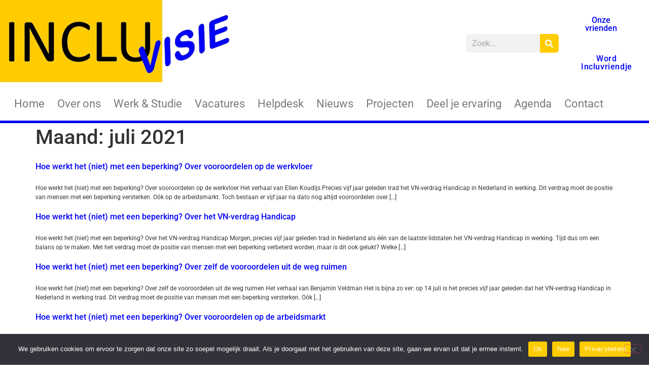

--- FILE ---
content_type: text/html; charset=UTF-8
request_url: https://www.incluvisie.nl/2021/07/
body_size: 11754
content:
<!doctype html>
<html lang="nl-NL">
<head>
	<meta charset="UTF-8">
	<meta name="viewport" content="width=device-width, initial-scale=1">
	<link rel="profile" href="https://gmpg.org/xfn/11">
	<title>juli 2021 &#8211; Incluvisie</title>
<meta name='robots' content='max-image-preview:large' />
	<style>img:is([sizes="auto" i], [sizes^="auto," i]) { contain-intrinsic-size: 3000px 1500px }</style>
	<link rel='dns-prefetch' href='//www.googletagmanager.com' />
<link rel="alternate" type="application/rss+xml" title="Incluvisie &raquo; feed" href="https://www.incluvisie.nl/feed/" />
<link rel="alternate" type="application/rss+xml" title="Incluvisie &raquo; reacties feed" href="https://www.incluvisie.nl/comments/feed/" />
<script>
window._wpemojiSettings = {"baseUrl":"https:\/\/s.w.org\/images\/core\/emoji\/16.0.1\/72x72\/","ext":".png","svgUrl":"https:\/\/s.w.org\/images\/core\/emoji\/16.0.1\/svg\/","svgExt":".svg","source":{"concatemoji":"https:\/\/www.incluvisie.nl\/wp-includes\/js\/wp-emoji-release.min.js?ver=6.8.3"}};
/*! This file is auto-generated */
!function(s,n){var o,i,e;function c(e){try{var t={supportTests:e,timestamp:(new Date).valueOf()};sessionStorage.setItem(o,JSON.stringify(t))}catch(e){}}function p(e,t,n){e.clearRect(0,0,e.canvas.width,e.canvas.height),e.fillText(t,0,0);var t=new Uint32Array(e.getImageData(0,0,e.canvas.width,e.canvas.height).data),a=(e.clearRect(0,0,e.canvas.width,e.canvas.height),e.fillText(n,0,0),new Uint32Array(e.getImageData(0,0,e.canvas.width,e.canvas.height).data));return t.every(function(e,t){return e===a[t]})}function u(e,t){e.clearRect(0,0,e.canvas.width,e.canvas.height),e.fillText(t,0,0);for(var n=e.getImageData(16,16,1,1),a=0;a<n.data.length;a++)if(0!==n.data[a])return!1;return!0}function f(e,t,n,a){switch(t){case"flag":return n(e,"\ud83c\udff3\ufe0f\u200d\u26a7\ufe0f","\ud83c\udff3\ufe0f\u200b\u26a7\ufe0f")?!1:!n(e,"\ud83c\udde8\ud83c\uddf6","\ud83c\udde8\u200b\ud83c\uddf6")&&!n(e,"\ud83c\udff4\udb40\udc67\udb40\udc62\udb40\udc65\udb40\udc6e\udb40\udc67\udb40\udc7f","\ud83c\udff4\u200b\udb40\udc67\u200b\udb40\udc62\u200b\udb40\udc65\u200b\udb40\udc6e\u200b\udb40\udc67\u200b\udb40\udc7f");case"emoji":return!a(e,"\ud83e\udedf")}return!1}function g(e,t,n,a){var r="undefined"!=typeof WorkerGlobalScope&&self instanceof WorkerGlobalScope?new OffscreenCanvas(300,150):s.createElement("canvas"),o=r.getContext("2d",{willReadFrequently:!0}),i=(o.textBaseline="top",o.font="600 32px Arial",{});return e.forEach(function(e){i[e]=t(o,e,n,a)}),i}function t(e){var t=s.createElement("script");t.src=e,t.defer=!0,s.head.appendChild(t)}"undefined"!=typeof Promise&&(o="wpEmojiSettingsSupports",i=["flag","emoji"],n.supports={everything:!0,everythingExceptFlag:!0},e=new Promise(function(e){s.addEventListener("DOMContentLoaded",e,{once:!0})}),new Promise(function(t){var n=function(){try{var e=JSON.parse(sessionStorage.getItem(o));if("object"==typeof e&&"number"==typeof e.timestamp&&(new Date).valueOf()<e.timestamp+604800&&"object"==typeof e.supportTests)return e.supportTests}catch(e){}return null}();if(!n){if("undefined"!=typeof Worker&&"undefined"!=typeof OffscreenCanvas&&"undefined"!=typeof URL&&URL.createObjectURL&&"undefined"!=typeof Blob)try{var e="postMessage("+g.toString()+"("+[JSON.stringify(i),f.toString(),p.toString(),u.toString()].join(",")+"));",a=new Blob([e],{type:"text/javascript"}),r=new Worker(URL.createObjectURL(a),{name:"wpTestEmojiSupports"});return void(r.onmessage=function(e){c(n=e.data),r.terminate(),t(n)})}catch(e){}c(n=g(i,f,p,u))}t(n)}).then(function(e){for(var t in e)n.supports[t]=e[t],n.supports.everything=n.supports.everything&&n.supports[t],"flag"!==t&&(n.supports.everythingExceptFlag=n.supports.everythingExceptFlag&&n.supports[t]);n.supports.everythingExceptFlag=n.supports.everythingExceptFlag&&!n.supports.flag,n.DOMReady=!1,n.readyCallback=function(){n.DOMReady=!0}}).then(function(){return e}).then(function(){var e;n.supports.everything||(n.readyCallback(),(e=n.source||{}).concatemoji?t(e.concatemoji):e.wpemoji&&e.twemoji&&(t(e.twemoji),t(e.wpemoji)))}))}((window,document),window._wpemojiSettings);
</script>
<style id='wp-emoji-styles-inline-css'>

	img.wp-smiley, img.emoji {
		display: inline !important;
		border: none !important;
		box-shadow: none !important;
		height: 1em !important;
		width: 1em !important;
		margin: 0 0.07em !important;
		vertical-align: -0.1em !important;
		background: none !important;
		padding: 0 !important;
	}
</style>
<link rel='stylesheet' id='cookie-notice-front-css' href='https://www.incluvisie.nl/wp-content/plugins/cookie-notice/css/front.min.css?ver=2.5.10' media='all' />
<link rel='stylesheet' id='hello-elementor-css' href='https://www.incluvisie.nl/wp-content/themes/hello-elementor/assets/css/reset.css?ver=3.4.4' media='all' />
<link rel='stylesheet' id='hello-elementor-theme-style-css' href='https://www.incluvisie.nl/wp-content/themes/hello-elementor/assets/css/theme.css?ver=3.4.4' media='all' />
<link rel='stylesheet' id='hello-elementor-header-footer-css' href='https://www.incluvisie.nl/wp-content/themes/hello-elementor/assets/css/header-footer.css?ver=3.4.4' media='all' />
<link rel='stylesheet' id='elementor-frontend-css' href='https://www.incluvisie.nl/wp-content/plugins/elementor/assets/css/frontend.min.css?ver=3.33.2' media='all' />
<link rel='stylesheet' id='elementor-post-3006-css' href='https://www.incluvisie.nl/wp-content/uploads/elementor/css/post-3006.css?ver=1764632167' media='all' />
<link rel='stylesheet' id='widget-image-css' href='https://www.incluvisie.nl/wp-content/plugins/elementor/assets/css/widget-image.min.css?ver=3.33.2' media='all' />
<link rel='stylesheet' id='widget-search-form-css' href='https://www.incluvisie.nl/wp-content/plugins/elementor-pro/assets/css/widget-search-form.min.css?ver=3.33.1' media='all' />
<link rel='stylesheet' id='widget-nav-menu-css' href='https://www.incluvisie.nl/wp-content/plugins/elementor-pro/assets/css/widget-nav-menu.min.css?ver=3.33.1' media='all' />
<link rel='stylesheet' id='e-sticky-css' href='https://www.incluvisie.nl/wp-content/plugins/elementor-pro/assets/css/modules/sticky.min.css?ver=3.33.1' media='all' />
<link rel='stylesheet' id='widget-social-icons-css' href='https://www.incluvisie.nl/wp-content/plugins/elementor/assets/css/widget-social-icons.min.css?ver=3.33.2' media='all' />
<link rel='stylesheet' id='e-apple-webkit-css' href='https://www.incluvisie.nl/wp-content/plugins/elementor/assets/css/conditionals/apple-webkit.min.css?ver=3.33.2' media='all' />
<link rel='stylesheet' id='elementor-post-2741-css' href='https://www.incluvisie.nl/wp-content/uploads/elementor/css/post-2741.css?ver=1764632167' media='all' />
<link rel='stylesheet' id='elementor-post-2875-css' href='https://www.incluvisie.nl/wp-content/uploads/elementor/css/post-2875.css?ver=1764632167' media='all' />
<link rel='stylesheet' id='tablepress-default-css' href='https://www.incluvisie.nl/wp-content/plugins/tablepress/css/build/default.css?ver=3.2.5' media='all' />
<link rel='stylesheet' id='elementor-gf-local-roboto-css' href='//www.incluvisie.nl/wp-content/uploads/omgf/elementor-gf-local-roboto/elementor-gf-local-roboto.css?ver=1648716900' media='all' />
<link rel='stylesheet' id='elementor-gf-local-robotoslab-css' href='//www.incluvisie.nl/wp-content/uploads/omgf/elementor-gf-local-robotoslab/elementor-gf-local-robotoslab.css?ver=1648716900' media='all' />
<link rel='stylesheet' id='elementor-gf-local-montserrat-css' href='//www.incluvisie.nl/wp-content/uploads/omgf/elementor-gf-local-montserrat/elementor-gf-local-montserrat.css?ver=1648716900' media='all' />
<script id="jquery-core-js-extra">
var SDT_DATA = {"ajaxurl":"https:\/\/www.incluvisie.nl\/wp-admin\/admin-ajax.php","siteUrl":"https:\/\/www.incluvisie.nl\/","pluginsUrl":"https:\/\/www.incluvisie.nl\/wp-content\/plugins","isAdmin":""};
</script>
<script src="https://www.incluvisie.nl/wp-includes/js/jquery/jquery.min.js?ver=3.7.1" id="jquery-core-js"></script>
<script src="https://www.incluvisie.nl/wp-includes/js/jquery/jquery-migrate.min.js?ver=3.4.1" id="jquery-migrate-js"></script>
<script id="cookie-notice-front-js-before">
var cnArgs = {"ajaxUrl":"https:\/\/www.incluvisie.nl\/wp-admin\/admin-ajax.php","nonce":"7688576923","hideEffect":"fade","position":"bottom","onScroll":false,"onScrollOffset":100,"onClick":false,"cookieName":"cookie_notice_accepted","cookieTime":15811200,"cookieTimeRejected":15811200,"globalCookie":false,"redirection":false,"cache":false,"revokeCookies":false,"revokeCookiesOpt":"automatic"};
</script>
<script src="https://www.incluvisie.nl/wp-content/plugins/cookie-notice/js/front.min.js?ver=2.5.10" id="cookie-notice-front-js"></script>

<!-- Google tag (gtag.js) snippet toegevoegd door Site Kit -->
<!-- Google Analytics snippet toegevoegd door Site Kit -->
<script src="https://www.googletagmanager.com/gtag/js?id=GT-MKRVQV2" id="google_gtagjs-js" async></script>
<script id="google_gtagjs-js-after">
window.dataLayer = window.dataLayer || [];function gtag(){dataLayer.push(arguments);}
gtag("set","linker",{"domains":["www.incluvisie.nl"]});
gtag("js", new Date());
gtag("set", "developer_id.dZTNiMT", true);
gtag("config", "GT-MKRVQV2");
</script>
<link rel="https://api.w.org/" href="https://www.incluvisie.nl/wp-json/" /><link rel="EditURI" type="application/rsd+xml" title="RSD" href="https://www.incluvisie.nl/xmlrpc.php?rsd" />
<meta name="generator" content="WordPress 6.8.3" />
<meta name="generator" content="Site Kit by Google 1.167.0" /><meta name="generator" content="Elementor 3.33.2; features: e_font_icon_svg, additional_custom_breakpoints; settings: css_print_method-external, google_font-enabled, font_display-auto">
			<style>
				.e-con.e-parent:nth-of-type(n+4):not(.e-lazyloaded):not(.e-no-lazyload),
				.e-con.e-parent:nth-of-type(n+4):not(.e-lazyloaded):not(.e-no-lazyload) * {
					background-image: none !important;
				}
				@media screen and (max-height: 1024px) {
					.e-con.e-parent:nth-of-type(n+3):not(.e-lazyloaded):not(.e-no-lazyload),
					.e-con.e-parent:nth-of-type(n+3):not(.e-lazyloaded):not(.e-no-lazyload) * {
						background-image: none !important;
					}
				}
				@media screen and (max-height: 640px) {
					.e-con.e-parent:nth-of-type(n+2):not(.e-lazyloaded):not(.e-no-lazyload),
					.e-con.e-parent:nth-of-type(n+2):not(.e-lazyloaded):not(.e-no-lazyload) * {
						background-image: none !important;
					}
				}
			</style>
			
<!-- Google Tag Manager snippet toegevoegd door Site Kit -->
<script>
			( function( w, d, s, l, i ) {
				w[l] = w[l] || [];
				w[l].push( {'gtm.start': new Date().getTime(), event: 'gtm.js'} );
				var f = d.getElementsByTagName( s )[0],
					j = d.createElement( s ), dl = l != 'dataLayer' ? '&l=' + l : '';
				j.async = true;
				j.src = 'https://www.googletagmanager.com/gtm.js?id=' + i + dl;
				f.parentNode.insertBefore( j, f );
			} )( window, document, 'script', 'dataLayer', 'GTM-WRSWGFBB' );
			
</script>

<!-- Einde Google Tag Manager snippet toegevoegd door Site Kit -->
<link rel="icon" href="https://www.incluvisie.nl/wp-content/uploads/2019/10/cropped-favicon-150x150.png" sizes="32x32" />
<link rel="icon" href="https://www.incluvisie.nl/wp-content/uploads/2019/10/cropped-favicon-300x300.png" sizes="192x192" />
<link rel="apple-touch-icon" href="https://www.incluvisie.nl/wp-content/uploads/2019/10/cropped-favicon-300x300.png" />
<meta name="msapplication-TileImage" content="https://www.incluvisie.nl/wp-content/uploads/2019/10/cropped-favicon-300x300.png" />
</head>
<body class="archive date wp-embed-responsive wp-theme-hello-elementor cookies-not-set hello-elementor-default elementor-default elementor-kit-3006">

		<!-- Google Tag Manager (noscript) snippet toegevoegd door Site Kit -->
		<noscript>
			<iframe src="https://www.googletagmanager.com/ns.html?id=GTM-WRSWGFBB" height="0" width="0" style="display:none;visibility:hidden"></iframe>
		</noscript>
		<!-- Einde Google Tag Manager (noscript) snippet toegevoegd door Site Kit -->
		
<a class="skip-link screen-reader-text" href="#content">Ga naar de inhoud</a>

		<header data-elementor-type="header" data-elementor-id="2741" class="elementor elementor-2741 elementor-location-header" data-elementor-post-type="elementor_library">
			<header class="elementor-element elementor-element-aab12b3 e-con-full e-flex e-con e-parent" data-id="aab12b3" data-element_type="container" data-settings="{&quot;background_background&quot;:&quot;classic&quot;}">
		<div class="elementor-element elementor-element-eed71c6 e-con-full e-flex e-con e-parent" data-id="eed71c6" data-element_type="container">
				<div class="elementor-element elementor-element-ce1db31 elementor-widget elementor-widget-image" data-id="ce1db31" data-element_type="widget" data-widget_type="image.default">
				<div class="elementor-widget-container">
															<img fetchpriority="high" width="463" height="166" src="https://www.incluvisie.nl/wp-content/uploads/2020/11/logo463.png" class="attachment-full size-full wp-image-3233" alt="logo incluvisie" srcset="https://www.incluvisie.nl/wp-content/uploads/2020/11/logo463.png 463w, https://www.incluvisie.nl/wp-content/uploads/2020/11/logo463-300x108.png 300w" sizes="(max-width: 463px) 100vw, 463px" />															</div>
				</div>
				</div>
				<div class="elementor-element elementor-element-8844fe3 elementor-widget__width-initial elementor-widget-mobile__width-initial elementor-search-form--skin-classic elementor-search-form--button-type-icon elementor-search-form--icon-search elementor-widget elementor-widget-search-form" data-id="8844fe3" data-element_type="widget" data-settings="{&quot;skin&quot;:&quot;classic&quot;}" data-widget_type="search-form.default">
				<div class="elementor-widget-container">
							<search role="search">
			<form class="elementor-search-form" action="https://www.incluvisie.nl" method="get">
												<div class="elementor-search-form__container">
					<label class="elementor-screen-only" for="elementor-search-form-8844fe3">Zoeken</label>

					
					<input id="elementor-search-form-8844fe3" placeholder="Zoek..." class="elementor-search-form__input" type="search" name="s" value="">
					
											<button class="elementor-search-form__submit" type="submit" aria-label="Zoeken">
															<div class="e-font-icon-svg-container"><svg class="fa fa-search e-font-icon-svg e-fas-search" viewBox="0 0 512 512" xmlns="http://www.w3.org/2000/svg"><path d="M505 442.7L405.3 343c-4.5-4.5-10.6-7-17-7H372c27.6-35.3 44-79.7 44-128C416 93.1 322.9 0 208 0S0 93.1 0 208s93.1 208 208 208c48.3 0 92.7-16.4 128-44v16.3c0 6.4 2.5 12.5 7 17l99.7 99.7c9.4 9.4 24.6 9.4 33.9 0l28.3-28.3c9.4-9.4 9.4-24.6.1-34zM208 336c-70.7 0-128-57.2-128-128 0-70.7 57.2-128 128-128 70.7 0 128 57.2 128 128 0 70.7-57.2 128-128 128z"></path></svg></div>													</button>
					
									</div>
			</form>
		</search>
						</div>
				</div>
		<div class="elementor-element elementor-element-e5f09a6 e-con-full elementor-hidden-mobile e-flex e-con e-parent" data-id="e5f09a6" data-element_type="container">
		<div class="elementor-element elementor-element-372de6b e-con-full e-flex e-con e-parent" data-id="372de6b" data-element_type="container">
				<div class="elementor-element elementor-element-501efe2 elementor-align-center elementor-widget__width-initial elementor-widget elementor-widget-button" data-id="501efe2" data-element_type="widget" data-widget_type="button.default">
				<div class="elementor-widget-container">
									<div class="elementor-button-wrapper">
					<a class="elementor-button elementor-button-link elementor-size-sm" href="https://www.incluvisie.nl/onze-vrienden">
						<span class="elementor-button-content-wrapper">
									<span class="elementor-button-text">Onze vrienden</span>
					</span>
					</a>
				</div>
								</div>
				</div>
				</div>
		<div class="elementor-element elementor-element-8a6eac0 e-con-full e-flex e-con e-parent" data-id="8a6eac0" data-element_type="container">
				<div class="elementor-element elementor-element-4c51764 elementor-align-center elementor-widget__width-initial elementor-widget elementor-widget-button" data-id="4c51764" data-element_type="widget" data-widget_type="button.default">
				<div class="elementor-widget-container">
									<div class="elementor-button-wrapper">
					<a class="elementor-button elementor-button-link elementor-size-sm" href="https://www.incluvisie.nl/incluvriendje/">
						<span class="elementor-button-content-wrapper">
									<span class="elementor-button-text">Word Incluvriendje</span>
					</span>
					</a>
				</div>
								</div>
				</div>
				</div>
				</div>
				</header>
		<header class="elementor-element elementor-element-e5a5bd3 e-con-full e-flex e-con e-parent" data-id="e5a5bd3" data-element_type="container" data-settings="{&quot;background_background&quot;:&quot;classic&quot;,&quot;sticky&quot;:&quot;top&quot;,&quot;sticky_on&quot;:[&quot;desktop&quot;,&quot;tablet&quot;,&quot;mobile&quot;],&quot;sticky_offset&quot;:0,&quot;sticky_effects_offset&quot;:0,&quot;sticky_anchor_link_offset&quot;:0}">
		<div class="elementor-element elementor-element-d812b29 e-con-full e-flex e-con e-parent" data-id="d812b29" data-element_type="container">
				<div class="elementor-element elementor-element-b241811 elementor-nav-menu--stretch elementor-nav-menu--dropdown-mobile elementor-nav-menu__text-align-aside elementor-nav-menu--toggle elementor-nav-menu--burger elementor-widget elementor-widget-nav-menu" data-id="b241811" data-element_type="widget" data-settings="{&quot;full_width&quot;:&quot;stretch&quot;,&quot;submenu_icon&quot;:{&quot;value&quot;:&quot;&lt;i aria-hidden=\&quot;true\&quot; class=\&quot;\&quot;&gt;&lt;\/i&gt;&quot;,&quot;library&quot;:&quot;&quot;},&quot;layout&quot;:&quot;horizontal&quot;,&quot;toggle&quot;:&quot;burger&quot;}" data-widget_type="nav-menu.default">
				<div class="elementor-widget-container">
								<nav aria-label="Menu" class="elementor-nav-menu--main elementor-nav-menu__container elementor-nav-menu--layout-horizontal e--pointer-none">
				<ul id="menu-1-b241811" class="elementor-nav-menu"><li class="menu-item menu-item-type-post_type menu-item-object-page menu-item-home menu-item-2939"><a href="https://www.incluvisie.nl/" class="elementor-item">Home</a></li>
<li class="menu-item menu-item-type-post_type menu-item-object-page menu-item-1735"><a href="https://www.incluvisie.nl/wie-zijn-wij/" class="elementor-item">Over ons</a></li>
<li class="menu-item menu-item-type-post_type menu-item-object-page menu-item-3240"><a href="https://www.incluvisie.nl/werk-studie/" class="elementor-item">Werk &#038; Studie</a></li>
<li class="menu-item menu-item-type-post_type menu-item-object-page menu-item-1738"><a href="https://www.incluvisie.nl/vacatures/" class="elementor-item">Vacatures</a></li>
<li class="menu-item menu-item-type-post_type menu-item-object-page menu-item-5269"><a href="https://www.incluvisie.nl/helpdesk/" class="elementor-item">Helpdesk</a></li>
<li class="menu-item menu-item-type-post_type menu-item-object-page menu-item-1744"><a href="https://www.incluvisie.nl/nieuws/" class="elementor-item">Nieuws</a></li>
<li class="menu-item menu-item-type-post_type menu-item-object-page menu-item-1747"><a href="https://www.incluvisie.nl/projecten/" class="elementor-item">Projecten</a></li>
<li class="menu-item menu-item-type-post_type menu-item-object-page menu-item-1923"><a href="https://www.incluvisie.nl/deel-je-verhaal/" class="elementor-item">Deel je ervaring</a></li>
<li class="menu-item menu-item-type-post_type menu-item-object-page menu-item-2054"><a href="https://www.incluvisie.nl/agenda/" class="elementor-item">Agenda</a></li>
<li class="menu-item menu-item-type-post_type menu-item-object-page menu-item-3133"><a href="https://www.incluvisie.nl/contact/" class="elementor-item">Contact</a></li>
</ul>			</nav>
					<div class="elementor-menu-toggle" role="button" tabindex="0" aria-label="Menu toggle" aria-expanded="false">
			<svg aria-hidden="true" role="presentation" class="elementor-menu-toggle__icon--open e-font-icon-svg e-eicon-menu-bar" viewBox="0 0 1000 1000" xmlns="http://www.w3.org/2000/svg"><path d="M104 333H896C929 333 958 304 958 271S929 208 896 208H104C71 208 42 237 42 271S71 333 104 333ZM104 583H896C929 583 958 554 958 521S929 458 896 458H104C71 458 42 487 42 521S71 583 104 583ZM104 833H896C929 833 958 804 958 771S929 708 896 708H104C71 708 42 737 42 771S71 833 104 833Z"></path></svg><svg aria-hidden="true" role="presentation" class="elementor-menu-toggle__icon--close e-font-icon-svg e-eicon-close" viewBox="0 0 1000 1000" xmlns="http://www.w3.org/2000/svg"><path d="M742 167L500 408 258 167C246 154 233 150 217 150 196 150 179 158 167 167 154 179 150 196 150 212 150 229 154 242 171 254L408 500 167 742C138 771 138 800 167 829 196 858 225 858 254 829L496 587 738 829C750 842 767 846 783 846 800 846 817 842 829 829 842 817 846 804 846 783 846 767 842 750 829 737L588 500 833 258C863 229 863 200 833 171 804 137 775 137 742 167Z"></path></svg>		</div>
					<nav class="elementor-nav-menu--dropdown elementor-nav-menu__container" aria-hidden="true">
				<ul id="menu-2-b241811" class="elementor-nav-menu"><li class="menu-item menu-item-type-post_type menu-item-object-page menu-item-home menu-item-2939"><a href="https://www.incluvisie.nl/" class="elementor-item" tabindex="-1">Home</a></li>
<li class="menu-item menu-item-type-post_type menu-item-object-page menu-item-1735"><a href="https://www.incluvisie.nl/wie-zijn-wij/" class="elementor-item" tabindex="-1">Over ons</a></li>
<li class="menu-item menu-item-type-post_type menu-item-object-page menu-item-3240"><a href="https://www.incluvisie.nl/werk-studie/" class="elementor-item" tabindex="-1">Werk &#038; Studie</a></li>
<li class="menu-item menu-item-type-post_type menu-item-object-page menu-item-1738"><a href="https://www.incluvisie.nl/vacatures/" class="elementor-item" tabindex="-1">Vacatures</a></li>
<li class="menu-item menu-item-type-post_type menu-item-object-page menu-item-5269"><a href="https://www.incluvisie.nl/helpdesk/" class="elementor-item" tabindex="-1">Helpdesk</a></li>
<li class="menu-item menu-item-type-post_type menu-item-object-page menu-item-1744"><a href="https://www.incluvisie.nl/nieuws/" class="elementor-item" tabindex="-1">Nieuws</a></li>
<li class="menu-item menu-item-type-post_type menu-item-object-page menu-item-1747"><a href="https://www.incluvisie.nl/projecten/" class="elementor-item" tabindex="-1">Projecten</a></li>
<li class="menu-item menu-item-type-post_type menu-item-object-page menu-item-1923"><a href="https://www.incluvisie.nl/deel-je-verhaal/" class="elementor-item" tabindex="-1">Deel je ervaring</a></li>
<li class="menu-item menu-item-type-post_type menu-item-object-page menu-item-2054"><a href="https://www.incluvisie.nl/agenda/" class="elementor-item" tabindex="-1">Agenda</a></li>
<li class="menu-item menu-item-type-post_type menu-item-object-page menu-item-3133"><a href="https://www.incluvisie.nl/contact/" class="elementor-item" tabindex="-1">Contact</a></li>
</ul>			</nav>
						</div>
				</div>
				</div>
				</header>
				</header>
		<main id="content" class="site-main">

			<div class="page-header">
			<h1 class="entry-title">Maand: <span>juli 2021</span></h1>		</div>
	
	<div class="page-content">
					<article class="post">
				<h2 class="entry-title"><a href="https://www.incluvisie.nl/uncategorized/hoe-werkt-het-niet-met-een-beperking-over-vooroordelen-op-de-werkvloer/">Hoe werkt het (niet) met een beperking? Over vooroordelen op de werkvloer</a></h2><p>Hoe werkt het (niet) met een beperking? Over vooroordelen op de werkvloer Het verhaal van Ellen Koudijs Precies vijf jaar geleden trad het VN-verdrag Handicap in Nederland in werking. Dit verdrag moet de positie van mensen met een beperking versterken. Oók op de arbeidsmarkt. Toch bestaan er vijf jaar na dato nog altijd vooroordelen over [&hellip;]</p>
			</article>
					<article class="post">
				<h2 class="entry-title"><a href="https://www.incluvisie.nl/uncategorized/hoe-werkt-het-niet-met-een-beperking-over-het-vn-verdrag-handicap/">Hoe werkt het (niet) met een beperking? Over het VN-verdrag Handicap</a></h2><p>Hoe werkt het (niet) met een beperking? Over het VN-verdrag Handicap Morgen, precies vijf jaar geleden trad in Nederland als één van de laatste lidstaten het VN-verdrag Handicap in werking. Tijd dus om een balans op te maken. Met het verdrag moet de positie van mensen met een beperking verbeterd worden, maar is dit ook gelukt? Welke [&hellip;]</p>
			</article>
					<article class="post">
				<h2 class="entry-title"><a href="https://www.incluvisie.nl/uncategorized/hoe-werkt-het-niet-met-een-beperking-over-zelf-de-vooroordelen-uit-de-weg-ruimen/">Hoe werkt het (niet) met een beperking? Over zelf de vooroordelen uit de weg ruimen</a></h2><p>Hoe werkt het (niet) met een beperking? Over zelf de vooroordelen uit de weg ruimen Het verhaal van Benjamin Veldman Het is bijna zo ver: op 14 juli is het precies vijf jaar geleden dat het VN-verdrag Handicap in Nederland in werking trad. Dit verdrag moet de positie van mensen met een beperking versterken. Oók [&hellip;]</p>
			</article>
					<article class="post">
				<h2 class="entry-title"><a href="https://www.incluvisie.nl/uncategorized/hoe-werkt-het-niet-met-een-beperking-over-vooroordelen-op-de-arbeidsmarkt/">Hoe werkt het (niet) met een beperking? Over vooroordelen op de arbeidsmarkt</a></h2><p>Hoe werkt het (niet) met een beperking? Over vooroordelen op de arbeidsmarkt Het verhaal van Anke Smits Het is bijna zo ver: op 14 juli is het precies vijf jaar geleden dat het VN-verdrag Handicap in Nederland in werking trad. Dit verdrag moet de positie van mensen met een beperking versterken. Oók op de arbeidsmarkt. [&hellip;]</p>
			</article>
					<article class="post">
				<h2 class="entry-title"><a href="https://www.incluvisie.nl/uncategorized/verslag-17-juni-2021-een-beperking-op-zoek-naar-werk-maar-niet-in-het-doelgroep-register/">Verslag 17 Juni 2021: Een beperking, op zoek naar werk, maar Niet in het doelgroep register</a></h2><p>Verslag 17 Juni 2021: Een beperking, op zoek naar werk, maar Niet! in het doelgroep register &nbsp; Nederland telt 900.000 mensen met een arbeidshandicap die niet in het doelgroep register staan Op 17 juni 2021 organiseerden Incluvisie, Support Stotteren, Samen bouwen aan Participatie en IederIn een bijeenkomst met professionals en werkzoekenden die uit ervaring weten wat [&hellip;]</p>
			</article>
					<article class="post">
				<h2 class="entry-title"><a href="https://www.incluvisie.nl/uncategorized/mijn-weg-naar-werk-11-gepasseerd-station/">Mijn weg naar werk #11 – gepasseerd station</a></h2><p>Morena Blogt 2- wekelijks over haar zoektocht naar werk. Mijn weg naar werk #11 – gepasseerd station Teleurstellingen horen bij het leven van een werkzoekende. Ik wist dat een betaalde baan vinden geen gemakkelijke opgave zou worden, maar toch baal ik een beetje dat het zo lang duurt. Het is niet zo dat ik niet [&hellip;]</p>
			</article>
			</div>

	
</main>
		<footer data-elementor-type="footer" data-elementor-id="2875" class="elementor elementor-2875 elementor-location-footer" data-elementor-post-type="elementor_library">
					<footer class="elementor-section elementor-top-section elementor-element elementor-element-792fd3f6 elementor-section-boxed elementor-section-height-default elementor-section-height-default" data-id="792fd3f6" data-element_type="section">
						<div class="elementor-container elementor-column-gap-default">
					<div class="elementor-column elementor-col-33 elementor-top-column elementor-element elementor-element-5f3d0cbf" data-id="5f3d0cbf" data-element_type="column">
			<div class="elementor-widget-wrap elementor-element-populated">
						<div class="elementor-element elementor-element-39dc1950 elementor-shape-square elementor-grid-5 e-grid-align-center elementor-widget elementor-widget-social-icons" data-id="39dc1950" data-element_type="widget" data-widget_type="social-icons.default">
				<div class="elementor-widget-container">
							<div class="elementor-social-icons-wrapper elementor-grid" role="list">
							<span class="elementor-grid-item" role="listitem">
					<a class="elementor-icon elementor-social-icon elementor-social-icon-facebook-f elementor-repeater-item-3d4d16f" href="http://www.facebook.com/incluvisie" target="_blank">
						<span class="elementor-screen-only">Facebook-f</span>
						<svg aria-hidden="true" class="e-font-icon-svg e-fab-facebook-f" viewBox="0 0 320 512" xmlns="http://www.w3.org/2000/svg"><path d="M279.14 288l14.22-92.66h-88.91v-60.13c0-25.35 12.42-50.06 52.24-50.06h40.42V6.26S260.43 0 225.36 0c-73.22 0-121.08 44.38-121.08 124.72v70.62H22.89V288h81.39v224h100.17V288z"></path></svg>					</a>
				</span>
							<span class="elementor-grid-item" role="listitem">
					<a class="elementor-icon elementor-social-icon elementor-social-icon-twitter elementor-repeater-item-12db40b" href="https://twitter.com/incluvisie" target="_blank">
						<span class="elementor-screen-only">Twitter</span>
						<svg aria-hidden="true" class="e-font-icon-svg e-fab-twitter" viewBox="0 0 512 512" xmlns="http://www.w3.org/2000/svg"><path d="M459.37 151.716c.325 4.548.325 9.097.325 13.645 0 138.72-105.583 298.558-298.558 298.558-59.452 0-114.68-17.219-161.137-47.106 8.447.974 16.568 1.299 25.34 1.299 49.055 0 94.213-16.568 130.274-44.832-46.132-.975-84.792-31.188-98.112-72.772 6.498.974 12.995 1.624 19.818 1.624 9.421 0 18.843-1.3 27.614-3.573-48.081-9.747-84.143-51.98-84.143-102.985v-1.299c13.969 7.797 30.214 12.67 47.431 13.319-28.264-18.843-46.781-51.005-46.781-87.391 0-19.492 5.197-37.36 14.294-52.954 51.655 63.675 129.3 105.258 216.365 109.807-1.624-7.797-2.599-15.918-2.599-24.04 0-57.828 46.782-104.934 104.934-104.934 30.213 0 57.502 12.67 76.67 33.137 23.715-4.548 46.456-13.32 66.599-25.34-7.798 24.366-24.366 44.833-46.132 57.827 21.117-2.273 41.584-8.122 60.426-16.243-14.292 20.791-32.161 39.308-52.628 54.253z"></path></svg>					</a>
				</span>
							<span class="elementor-grid-item" role="listitem">
					<a class="elementor-icon elementor-social-icon elementor-social-icon-linkedin elementor-repeater-item-b1ed29e" href="https://www.linkedin.com/company/incluvisie/" target="_blank">
						<span class="elementor-screen-only">Linkedin</span>
						<svg aria-hidden="true" class="e-font-icon-svg e-fab-linkedin" viewBox="0 0 448 512" xmlns="http://www.w3.org/2000/svg"><path d="M416 32H31.9C14.3 32 0 46.5 0 64.3v383.4C0 465.5 14.3 480 31.9 480H416c17.6 0 32-14.5 32-32.3V64.3c0-17.8-14.4-32.3-32-32.3zM135.4 416H69V202.2h66.5V416zm-33.2-243c-21.3 0-38.5-17.3-38.5-38.5S80.9 96 102.2 96c21.2 0 38.5 17.3 38.5 38.5 0 21.3-17.2 38.5-38.5 38.5zm282.1 243h-66.4V312c0-24.8-.5-56.7-34.5-56.7-34.6 0-39.9 27-39.9 54.9V416h-66.4V202.2h63.7v29.2h.9c8.9-16.8 30.6-34.5 62.9-34.5 67.2 0 79.7 44.3 79.7 101.9V416z"></path></svg>					</a>
				</span>
							<span class="elementor-grid-item" role="listitem">
					<a class="elementor-icon elementor-social-icon elementor-social-icon-youtube elementor-repeater-item-752bf14" href="https://www.youtube.com/channel/UCdv7v839--4vqxfVVfYvcVQ" target="_blank">
						<span class="elementor-screen-only">Youtube</span>
						<svg aria-hidden="true" class="e-font-icon-svg e-fab-youtube" viewBox="0 0 576 512" xmlns="http://www.w3.org/2000/svg"><path d="M549.655 124.083c-6.281-23.65-24.787-42.276-48.284-48.597C458.781 64 288 64 288 64S117.22 64 74.629 75.486c-23.497 6.322-42.003 24.947-48.284 48.597-11.412 42.867-11.412 132.305-11.412 132.305s0 89.438 11.412 132.305c6.281 23.65 24.787 41.5 48.284 47.821C117.22 448 288 448 288 448s170.78 0 213.371-11.486c23.497-6.321 42.003-24.171 48.284-47.821 11.412-42.867 11.412-132.305 11.412-132.305s0-89.438-11.412-132.305zm-317.51 213.508V175.185l142.739 81.205-142.739 81.201z"></path></svg>					</a>
				</span>
							<span class="elementor-grid-item" role="listitem">
					<a class="elementor-icon elementor-social-icon elementor-social-icon-instagram elementor-repeater-item-c77b0a6" href="https://www.instagram.com/incluvisie/" target="_blank">
						<span class="elementor-screen-only">Instagram</span>
						<svg aria-hidden="true" class="e-font-icon-svg e-fab-instagram" viewBox="0 0 448 512" xmlns="http://www.w3.org/2000/svg"><path d="M224.1 141c-63.6 0-114.9 51.3-114.9 114.9s51.3 114.9 114.9 114.9S339 319.5 339 255.9 287.7 141 224.1 141zm0 189.6c-41.1 0-74.7-33.5-74.7-74.7s33.5-74.7 74.7-74.7 74.7 33.5 74.7 74.7-33.6 74.7-74.7 74.7zm146.4-194.3c0 14.9-12 26.8-26.8 26.8-14.9 0-26.8-12-26.8-26.8s12-26.8 26.8-26.8 26.8 12 26.8 26.8zm76.1 27.2c-1.7-35.9-9.9-67.7-36.2-93.9-26.2-26.2-58-34.4-93.9-36.2-37-2.1-147.9-2.1-184.9 0-35.8 1.7-67.6 9.9-93.9 36.1s-34.4 58-36.2 93.9c-2.1 37-2.1 147.9 0 184.9 1.7 35.9 9.9 67.7 36.2 93.9s58 34.4 93.9 36.2c37 2.1 147.9 2.1 184.9 0 35.9-1.7 67.7-9.9 93.9-36.2 26.2-26.2 34.4-58 36.2-93.9 2.1-37 2.1-147.8 0-184.8zM398.8 388c-7.8 19.6-22.9 34.7-42.6 42.6-29.5 11.7-99.5 9-132.1 9s-102.7 2.6-132.1-9c-19.6-7.8-34.7-22.9-42.6-42.6-11.7-29.5-9-99.5-9-132.1s-2.6-102.7 9-132.1c7.8-19.6 22.9-34.7 42.6-42.6 29.5-11.7 99.5-9 132.1-9s102.7-2.6 132.1 9c19.6 7.8 34.7 22.9 42.6 42.6 11.7 29.5 9 99.5 9 132.1s2.7 102.7-9 132.1z"></path></svg>					</a>
				</span>
					</div>
						</div>
				</div>
					</div>
		</div>
				<div class="elementor-column elementor-col-33 elementor-top-column elementor-element elementor-element-505c5924" data-id="505c5924" data-element_type="column">
			<div class="elementor-widget-wrap">
							</div>
		</div>
				<div class="elementor-column elementor-col-33 elementor-top-column elementor-element elementor-element-523633ab" data-id="523633ab" data-element_type="column">
			<div class="elementor-widget-wrap elementor-element-populated">
						<div class="elementor-element elementor-element-7c235f1 elementor-widget elementor-widget-text-editor" data-id="7c235f1" data-element_type="widget" data-widget_type="text-editor.default">
				<div class="elementor-widget-container">
									<p><a href="https://www.incluvisie.nl/contact/">Contact</a></p><p><a href="https://www.incluvisie.nl/anbi/">ANBI</a></p><p><a href="https://www.incluvisie.nl/uncategorized/privacyverklaring/" target="_blank" rel="noopener">Privacyverklaring</a></p>								</div>
				</div>
					</div>
		</div>
					</div>
		</footer>
				</footer>
		
<script type="speculationrules">
{"prefetch":[{"source":"document","where":{"and":[{"href_matches":"\/*"},{"not":{"href_matches":["\/wp-*.php","\/wp-admin\/*","\/wp-content\/uploads\/*","\/wp-content\/*","\/wp-content\/plugins\/*","\/wp-content\/themes\/hello-elementor\/*","\/*\\?(.+)"]}},{"not":{"selector_matches":"a[rel~=\"nofollow\"]"}},{"not":{"selector_matches":".no-prefetch, .no-prefetch a"}}]},"eagerness":"conservative"}]}
</script>
			<script>
				const lazyloadRunObserver = () => {
					const lazyloadBackgrounds = document.querySelectorAll( `.e-con.e-parent:not(.e-lazyloaded)` );
					const lazyloadBackgroundObserver = new IntersectionObserver( ( entries ) => {
						entries.forEach( ( entry ) => {
							if ( entry.isIntersecting ) {
								let lazyloadBackground = entry.target;
								if( lazyloadBackground ) {
									lazyloadBackground.classList.add( 'e-lazyloaded' );
								}
								lazyloadBackgroundObserver.unobserve( entry.target );
							}
						});
					}, { rootMargin: '200px 0px 200px 0px' } );
					lazyloadBackgrounds.forEach( ( lazyloadBackground ) => {
						lazyloadBackgroundObserver.observe( lazyloadBackground );
					} );
				};
				const events = [
					'DOMContentLoaded',
					'elementor/lazyload/observe',
				];
				events.forEach( ( event ) => {
					document.addEventListener( event, lazyloadRunObserver );
				} );
			</script>
			<script src="https://www.incluvisie.nl/wp-content/plugins/data-tables-generator-by-supsystic/app/assets/js/dtgsnonce.js?ver=0.01" id="dtgs_nonce_frontend-js"></script>
<script id="dtgs_nonce_frontend-js-after">
var DTGS_NONCE_FRONTEND = "5df2a6b783"
</script>
<script src="https://www.incluvisie.nl/wp-content/themes/hello-elementor/assets/js/hello-frontend.js?ver=3.4.4" id="hello-theme-frontend-js"></script>
<script src="https://www.incluvisie.nl/wp-content/plugins/elementor/assets/js/webpack.runtime.min.js?ver=3.33.2" id="elementor-webpack-runtime-js"></script>
<script src="https://www.incluvisie.nl/wp-content/plugins/elementor/assets/js/frontend-modules.min.js?ver=3.33.2" id="elementor-frontend-modules-js"></script>
<script src="https://www.incluvisie.nl/wp-includes/js/jquery/ui/core.min.js?ver=1.13.3" id="jquery-ui-core-js"></script>
<script id="elementor-frontend-js-before">
var elementorFrontendConfig = {"environmentMode":{"edit":false,"wpPreview":false,"isScriptDebug":false},"i18n":{"shareOnFacebook":"Deel via Facebook","shareOnTwitter":"Deel via Twitter","pinIt":"Pin dit","download":"Downloaden","downloadImage":"Download afbeelding","fullscreen":"Volledig scherm","zoom":"Zoom","share":"Delen","playVideo":"Video afspelen","previous":"Vorige","next":"Volgende","close":"Sluiten","a11yCarouselPrevSlideMessage":"Vorige slide","a11yCarouselNextSlideMessage":"Volgende slide","a11yCarouselFirstSlideMessage":"Ga naar de eerste slide","a11yCarouselLastSlideMessage":"Ga naar de laatste slide","a11yCarouselPaginationBulletMessage":"Ga naar slide"},"is_rtl":false,"breakpoints":{"xs":0,"sm":480,"md":768,"lg":1025,"xl":1440,"xxl":1600},"responsive":{"breakpoints":{"mobile":{"label":"Mobiel portret","value":767,"default_value":767,"direction":"max","is_enabled":true},"mobile_extra":{"label":"Mobiel landschap","value":880,"default_value":880,"direction":"max","is_enabled":false},"tablet":{"label":"Tablet portret","value":1024,"default_value":1024,"direction":"max","is_enabled":true},"tablet_extra":{"label":"Tablet landschap","value":1200,"default_value":1200,"direction":"max","is_enabled":false},"laptop":{"label":"Laptop","value":1366,"default_value":1366,"direction":"max","is_enabled":false},"widescreen":{"label":"Breedbeeld","value":2400,"default_value":2400,"direction":"min","is_enabled":false}},"hasCustomBreakpoints":false},"version":"3.33.2","is_static":false,"experimentalFeatures":{"e_font_icon_svg":true,"additional_custom_breakpoints":true,"container":true,"theme_builder_v2":true,"hello-theme-header-footer":true,"nested-elements":true,"home_screen":true,"global_classes_should_enforce_capabilities":true,"e_variables":true,"cloud-library":true,"e_opt_in_v4_page":true,"import-export-customization":true,"mega-menu":true,"e_pro_variables":true},"urls":{"assets":"https:\/\/www.incluvisie.nl\/wp-content\/plugins\/elementor\/assets\/","ajaxurl":"https:\/\/www.incluvisie.nl\/wp-admin\/admin-ajax.php","uploadUrl":"https:\/\/www.incluvisie.nl\/wp-content\/uploads"},"nonces":{"floatingButtonsClickTracking":"15de2a27d6"},"swiperClass":"swiper","settings":{"editorPreferences":[]},"kit":{"active_breakpoints":["viewport_mobile","viewport_tablet"],"global_image_lightbox":"yes","lightbox_enable_counter":"yes","lightbox_enable_fullscreen":"yes","lightbox_enable_zoom":"yes","lightbox_enable_share":"yes","lightbox_title_src":"title","lightbox_description_src":"description","hello_header_logo_type":"title","hello_header_menu_layout":"horizontal","hello_footer_logo_type":"logo"},"post":{"id":0,"title":"juli 2021 &#8211; Incluvisie","excerpt":""}};
</script>
<script src="https://www.incluvisie.nl/wp-content/plugins/elementor/assets/js/frontend.min.js?ver=3.33.2" id="elementor-frontend-js"></script>
<script src="https://www.incluvisie.nl/wp-content/plugins/elementor-pro/assets/lib/smartmenus/jquery.smartmenus.min.js?ver=1.2.1" id="smartmenus-js"></script>
<script src="https://www.incluvisie.nl/wp-content/plugins/elementor-pro/assets/lib/sticky/jquery.sticky.min.js?ver=3.33.1" id="e-sticky-js"></script>
<script src="https://www.incluvisie.nl/wp-content/plugins/elementor-pro/assets/js/webpack-pro.runtime.min.js?ver=3.33.1" id="elementor-pro-webpack-runtime-js"></script>
<script src="https://www.incluvisie.nl/wp-includes/js/dist/hooks.min.js?ver=4d63a3d491d11ffd8ac6" id="wp-hooks-js"></script>
<script src="https://www.incluvisie.nl/wp-includes/js/dist/i18n.min.js?ver=5e580eb46a90c2b997e6" id="wp-i18n-js"></script>
<script id="wp-i18n-js-after">
wp.i18n.setLocaleData( { 'text direction\u0004ltr': [ 'ltr' ] } );
</script>
<script id="elementor-pro-frontend-js-before">
var ElementorProFrontendConfig = {"ajaxurl":"https:\/\/www.incluvisie.nl\/wp-admin\/admin-ajax.php","nonce":"61ad90a78c","urls":{"assets":"https:\/\/www.incluvisie.nl\/wp-content\/plugins\/elementor-pro\/assets\/","rest":"https:\/\/www.incluvisie.nl\/wp-json\/"},"settings":{"lazy_load_background_images":true},"popup":{"hasPopUps":false},"shareButtonsNetworks":{"facebook":{"title":"Facebook","has_counter":true},"twitter":{"title":"Twitter"},"linkedin":{"title":"LinkedIn","has_counter":true},"pinterest":{"title":"Pinterest","has_counter":true},"reddit":{"title":"Reddit","has_counter":true},"vk":{"title":"VK","has_counter":true},"odnoklassniki":{"title":"OK","has_counter":true},"tumblr":{"title":"Tumblr"},"digg":{"title":"Digg"},"skype":{"title":"Skype"},"stumbleupon":{"title":"StumbleUpon","has_counter":true},"mix":{"title":"Mix"},"telegram":{"title":"Telegram"},"pocket":{"title":"Pocket","has_counter":true},"xing":{"title":"XING","has_counter":true},"whatsapp":{"title":"WhatsApp"},"email":{"title":"Email"},"print":{"title":"Print"},"x-twitter":{"title":"X"},"threads":{"title":"Threads"}},"facebook_sdk":{"lang":"nl_NL","app_id":""},"lottie":{"defaultAnimationUrl":"https:\/\/www.incluvisie.nl\/wp-content\/plugins\/elementor-pro\/modules\/lottie\/assets\/animations\/default.json"}};
</script>
<script src="https://www.incluvisie.nl/wp-content/plugins/elementor-pro/assets/js/frontend.min.js?ver=3.33.1" id="elementor-pro-frontend-js"></script>
<script src="https://www.incluvisie.nl/wp-content/plugins/elementor-pro/assets/js/elements-handlers.min.js?ver=3.33.1" id="pro-elements-handlers-js"></script>

		<!-- Cookie Notice plugin v2.5.10 by Hu-manity.co https://hu-manity.co/ -->
		<div id="cookie-notice" role="dialog" class="cookie-notice-hidden cookie-revoke-hidden cn-position-bottom" aria-label="Cookie Notice" style="background-color: rgba(50,50,58,1);"><div class="cookie-notice-container" style="color: #fff"><span id="cn-notice-text" class="cn-text-container">We gebruiken cookies om ervoor te zorgen dat onze site zo soepel mogelijk draait. Als je doorgaat met het gebruiken van deze site, gaan we ervan uit dat je ermee instemt.</span><span id="cn-notice-buttons" class="cn-buttons-container"><button id="cn-accept-cookie" data-cookie-set="accept" class="cn-set-cookie cn-button" aria-label="Ok" style="background-color: #ffcc00">Ok</button><button id="cn-refuse-cookie" data-cookie-set="refuse" class="cn-set-cookie cn-button" aria-label="Nee" style="background-color: #ffcc00">Nee</button><button data-link-url="https://www.incluvisie.nl/wie-zijn-wij/disclaimer/" data-link-target="_blank" id="cn-more-info" class="cn-more-info cn-button" aria-label="Privacybeleid" style="background-color: #ffcc00">Privacybeleid</button></span><button type="button" id="cn-close-notice" data-cookie-set="accept" class="cn-close-icon" aria-label="Nee"></button></div>
			
		</div>
		<!-- / Cookie Notice plugin -->
</body>
</html>


--- FILE ---
content_type: text/css
request_url: https://www.incluvisie.nl/wp-content/uploads/elementor/css/post-2741.css?ver=1764632167
body_size: 1601
content:
.elementor-2741 .elementor-element.elementor-element-aab12b3{--display:flex;--min-height:0px;--flex-direction:row;--container-widget-width:calc( ( 1 - var( --container-widget-flex-grow ) ) * 100% );--container-widget-height:100%;--container-widget-flex-grow:1;--container-widget-align-self:stretch;--flex-wrap-mobile:wrap;--align-items:stretch;--gap:0px 0px;--row-gap:0px;--column-gap:0px;--margin-top:0px;--margin-bottom:0px;--margin-left:0px;--margin-right:0px;--padding-top:0px;--padding-bottom:0px;--padding-left:0px;--padding-right:10px;}.elementor-2741 .elementor-element.elementor-element-aab12b3:not(.elementor-motion-effects-element-type-background), .elementor-2741 .elementor-element.elementor-element-aab12b3 > .elementor-motion-effects-container > .elementor-motion-effects-layer{background-color:#ffffff;}.elementor-2741 .elementor-element.elementor-element-eed71c6{--display:flex;--margin-top:0px;--margin-bottom:0px;--margin-left:0px;--margin-right:0px;--padding-top:0px;--padding-bottom:0px;--padding-left:0px;--padding-right:0px;}.elementor-2741 .elementor-element.elementor-element-eed71c6.e-con{--flex-grow:0;--flex-shrink:0;}.elementor-widget-image .widget-image-caption{color:var( --e-global-color-text );font-family:var( --e-global-typography-text-font-family ), Sans-serif;font-size:var( --e-global-typography-text-font-size );font-weight:var( --e-global-typography-text-font-weight );}.elementor-2741 .elementor-element.elementor-element-ce1db31 > .elementor-widget-container{margin:-2px 0px 0px -7px;padding:0px 0px 0px 0px;}.elementor-2741 .elementor-element.elementor-element-ce1db31.elementor-element{--align-self:flex-start;}.elementor-2741 .elementor-element.elementor-element-ce1db31{text-align:left;}.elementor-widget-search-form input[type="search"].elementor-search-form__input{font-family:var( --e-global-typography-text-font-family ), Sans-serif;font-size:var( --e-global-typography-text-font-size );font-weight:var( --e-global-typography-text-font-weight );}.elementor-widget-search-form .elementor-search-form__input,
					.elementor-widget-search-form .elementor-search-form__icon,
					.elementor-widget-search-form .elementor-lightbox .dialog-lightbox-close-button,
					.elementor-widget-search-form .elementor-lightbox .dialog-lightbox-close-button:hover,
					.elementor-widget-search-form.elementor-search-form--skin-full_screen input[type="search"].elementor-search-form__input{color:var( --e-global-color-text );fill:var( --e-global-color-text );}.elementor-widget-search-form .elementor-search-form__submit{font-family:var( --e-global-typography-text-font-family ), Sans-serif;font-size:var( --e-global-typography-text-font-size );font-weight:var( --e-global-typography-text-font-weight );background-color:var( --e-global-color-secondary );}.elementor-2741 .elementor-element.elementor-element-8844fe3{width:var( --container-widget-width, 14.435% );max-width:14.435%;--container-widget-width:14.435%;--container-widget-flex-grow:0;}.elementor-2741 .elementor-element.elementor-element-8844fe3 > .elementor-widget-container{margin:67px 0px 0px 0px;padding:0px 0px 0px 0px;}.elementor-2741 .elementor-element.elementor-element-8844fe3.elementor-element{--flex-grow:0;--flex-shrink:0;}.elementor-2741 .elementor-element.elementor-element-8844fe3 .elementor-search-form__container{min-height:37px;}.elementor-2741 .elementor-element.elementor-element-8844fe3 .elementor-search-form__submit{min-width:37px;background-color:#FFCC00;}body:not(.rtl) .elementor-2741 .elementor-element.elementor-element-8844fe3 .elementor-search-form__icon{padding-left:calc(37px / 3);}body.rtl .elementor-2741 .elementor-element.elementor-element-8844fe3 .elementor-search-form__icon{padding-right:calc(37px / 3);}.elementor-2741 .elementor-element.elementor-element-8844fe3 .elementor-search-form__input, .elementor-2741 .elementor-element.elementor-element-8844fe3.elementor-search-form--button-type-text .elementor-search-form__submit{padding-left:calc(37px / 3);padding-right:calc(37px / 3);}.elementor-2741 .elementor-element.elementor-element-8844fe3:not(.elementor-search-form--skin-full_screen) .elementor-search-form__container{border-color:#0001F6;border-width:0px 0px 0px 0px;border-radius:6px;}.elementor-2741 .elementor-element.elementor-element-8844fe3.elementor-search-form--skin-full_screen input[type="search"].elementor-search-form__input{border-color:#0001F6;border-width:0px 0px 0px 0px;border-radius:6px;}.elementor-2741 .elementor-element.elementor-element-e5f09a6{--display:flex;}.elementor-2741 .elementor-element.elementor-element-372de6b{--display:flex;--flex-direction:row;--container-widget-width:calc( ( 1 - var( --container-widget-flex-grow ) ) * 100% );--container-widget-height:100%;--container-widget-flex-grow:1;--container-widget-align-self:stretch;--flex-wrap-mobile:wrap;--align-items:stretch;--gap:10px 10px;--row-gap:10px;--column-gap:10px;}.elementor-widget-button .elementor-button{background-color:var( --e-global-color-accent );font-family:var( --e-global-typography-accent-font-family ), Sans-serif;font-weight:var( --e-global-typography-accent-font-weight );}.elementor-2741 .elementor-element.elementor-element-501efe2 .elementor-button{background-color:#FFFFFF;fill:#0001F6;color:#0001F6;border-style:solid;border-width:0px 0px 0px 0px;border-radius:8px 8px 8px 8px;}.elementor-2741 .elementor-element.elementor-element-501efe2 .elementor-button:hover, .elementor-2741 .elementor-element.elementor-element-501efe2 .elementor-button:focus{background-color:#FFCC00;}.elementor-2741 .elementor-element.elementor-element-501efe2{width:var( --container-widget-width, 185px );max-width:185px;--container-widget-width:185px;--container-widget-flex-grow:0;}.elementor-2741 .elementor-element.elementor-element-8a6eac0{--display:flex;--flex-direction:row;--container-widget-width:calc( ( 1 - var( --container-widget-flex-grow ) ) * 100% );--container-widget-height:100%;--container-widget-flex-grow:1;--container-widget-align-self:stretch;--flex-wrap-mobile:wrap;--align-items:stretch;--gap:10px 10px;--row-gap:10px;--column-gap:10px;}.elementor-2741 .elementor-element.elementor-element-4c51764 .elementor-button{background-color:#FFFFFF;font-family:"Roboto", Sans-serif;font-weight:500;letter-spacing:0.6px;fill:#0001F6;color:#0001F6;border-style:solid;border-width:0px 0px 0px 0px;border-radius:8px 8px 8px 8px;}.elementor-2741 .elementor-element.elementor-element-4c51764 .elementor-button:hover, .elementor-2741 .elementor-element.elementor-element-4c51764 .elementor-button:focus{background-color:#FFCC00;}.elementor-2741 .elementor-element.elementor-element-4c51764{width:var( --container-widget-width, 186px );max-width:186px;--container-widget-width:186px;--container-widget-flex-grow:0;}.elementor-2741 .elementor-element.elementor-element-e5a5bd3{--display:flex;--min-height:0px;--flex-direction:row;--container-widget-width:calc( ( 1 - var( --container-widget-flex-grow ) ) * 100% );--container-widget-height:100%;--container-widget-flex-grow:1;--container-widget-align-self:stretch;--flex-wrap-mobile:wrap;--align-items:stretch;--gap:0px 0px;--row-gap:0px;--column-gap:0px;border-style:solid;--border-style:solid;border-width:0px 0px 5px 0px;--border-top-width:0px;--border-right-width:0px;--border-bottom-width:5px;--border-left-width:0px;border-color:#0001F6;--border-color:#0001F6;--padding-top:0px;--padding-bottom:0px;--padding-left:7px;--padding-right:10px;}.elementor-2741 .elementor-element.elementor-element-e5a5bd3:not(.elementor-motion-effects-element-type-background), .elementor-2741 .elementor-element.elementor-element-e5a5bd3 > .elementor-motion-effects-container > .elementor-motion-effects-layer{background-color:#ffffff;}.elementor-2741 .elementor-element.elementor-element-d812b29{--display:flex;--justify-content:center;--gap:20px 20px;--row-gap:20px;--column-gap:20px;}.elementor-2741 .elementor-element.elementor-element-d812b29.e-con{--flex-grow:0;--flex-shrink:0;}.elementor-widget-nav-menu .elementor-nav-menu .elementor-item{font-family:var( --e-global-typography-primary-font-family ), Sans-serif;font-weight:var( --e-global-typography-primary-font-weight );}.elementor-widget-nav-menu .elementor-nav-menu--main .elementor-item{color:var( --e-global-color-text );fill:var( --e-global-color-text );}.elementor-widget-nav-menu .elementor-nav-menu--main .elementor-item:hover,
					.elementor-widget-nav-menu .elementor-nav-menu--main .elementor-item.elementor-item-active,
					.elementor-widget-nav-menu .elementor-nav-menu--main .elementor-item.highlighted,
					.elementor-widget-nav-menu .elementor-nav-menu--main .elementor-item:focus{color:var( --e-global-color-accent );fill:var( --e-global-color-accent );}.elementor-widget-nav-menu .elementor-nav-menu--main:not(.e--pointer-framed) .elementor-item:before,
					.elementor-widget-nav-menu .elementor-nav-menu--main:not(.e--pointer-framed) .elementor-item:after{background-color:var( --e-global-color-accent );}.elementor-widget-nav-menu .e--pointer-framed .elementor-item:before,
					.elementor-widget-nav-menu .e--pointer-framed .elementor-item:after{border-color:var( --e-global-color-accent );}.elementor-widget-nav-menu{--e-nav-menu-divider-color:var( --e-global-color-text );}.elementor-widget-nav-menu .elementor-nav-menu--dropdown .elementor-item, .elementor-widget-nav-menu .elementor-nav-menu--dropdown  .elementor-sub-item{font-family:var( --e-global-typography-accent-font-family ), Sans-serif;font-weight:var( --e-global-typography-accent-font-weight );}.elementor-2741 .elementor-element.elementor-element-b241811 .elementor-menu-toggle{margin:0 auto;background-color:rgba(255,255,255,0);}.elementor-2741 .elementor-element.elementor-element-b241811 .elementor-nav-menu .elementor-item{font-size:22px;font-weight:400;}.elementor-2741 .elementor-element.elementor-element-b241811 .elementor-nav-menu--main .elementor-item:hover,
					.elementor-2741 .elementor-element.elementor-element-b241811 .elementor-nav-menu--main .elementor-item.elementor-item-active,
					.elementor-2741 .elementor-element.elementor-element-b241811 .elementor-nav-menu--main .elementor-item.highlighted,
					.elementor-2741 .elementor-element.elementor-element-b241811 .elementor-nav-menu--main .elementor-item:focus{color:#0001F6;fill:#0001F6;}.elementor-2741 .elementor-element.elementor-element-b241811 .elementor-nav-menu--main .elementor-item.elementor-item-active{color:#FFCC00;}.elementor-2741 .elementor-element.elementor-element-b241811 .elementor-nav-menu--main .elementor-item{padding-left:11px;padding-right:11px;}.elementor-2741 .elementor-element.elementor-element-b241811{--e-nav-menu-horizontal-menu-item-margin:calc( 3px / 2 );}.elementor-2741 .elementor-element.elementor-element-b241811 .elementor-nav-menu--main:not(.elementor-nav-menu--layout-horizontal) .elementor-nav-menu > li:not(:last-child){margin-bottom:3px;}.elementor-2741 .elementor-element.elementor-element-b241811 .elementor-nav-menu--dropdown .elementor-item, .elementor-2741 .elementor-element.elementor-element-b241811 .elementor-nav-menu--dropdown  .elementor-sub-item{font-family:"Montserrat", Sans-serif;}.elementor-2741{margin:0px 0px 0px 0px;padding:0px 0px 0px 0px;}.elementor-theme-builder-content-area{height:400px;}.elementor-location-header:before, .elementor-location-footer:before{content:"";display:table;clear:both;}@media(max-width:1024px){.elementor-2741 .elementor-element.elementor-element-aab12b3{--padding-top:20px;--padding-bottom:20px;--padding-left:20px;--padding-right:20px;}.elementor-widget-image .widget-image-caption{font-size:var( --e-global-typography-text-font-size );}.elementor-widget-search-form input[type="search"].elementor-search-form__input{font-size:var( --e-global-typography-text-font-size );}.elementor-widget-search-form .elementor-search-form__submit{font-size:var( --e-global-typography-text-font-size );}.elementor-2741 .elementor-element.elementor-element-e5a5bd3{--padding-top:20px;--padding-bottom:20px;--padding-left:20px;--padding-right:20px;}}@media(max-width:767px){.elementor-2741 .elementor-element.elementor-element-aab12b3{--padding-top:5px;--padding-bottom:5px;--padding-left:05px;--padding-right:5px;}.elementor-2741 .elementor-element.elementor-element-eed71c6{--width:30%;}.elementor-widget-image .widget-image-caption{font-size:var( --e-global-typography-text-font-size );}.elementor-widget-search-form input[type="search"].elementor-search-form__input{font-size:var( --e-global-typography-text-font-size );}.elementor-widget-search-form .elementor-search-form__submit{font-size:var( --e-global-typography-text-font-size );}.elementor-2741 .elementor-element.elementor-element-8844fe3{width:var( --container-widget-width, 183.115px );max-width:183.115px;--container-widget-width:183.115px;--container-widget-flex-grow:0;}.elementor-2741 .elementor-element.elementor-element-e5a5bd3{--padding-top:5px;--padding-bottom:5px;--padding-left:05px;--padding-right:5px;}.elementor-2741 .elementor-element.elementor-element-d812b29{--width:96.2%;}.elementor-2741 .elementor-element.elementor-element-b241811 .elementor-nav-menu--main > .elementor-nav-menu > li > .elementor-nav-menu--dropdown, .elementor-2741 .elementor-element.elementor-element-b241811 .elementor-nav-menu__container.elementor-nav-menu--dropdown{margin-top:14px !important;}.elementor-2741 .elementor-element.elementor-element-b241811{--nav-menu-icon-size:73px;}}@media(min-width:768px){.elementor-2741 .elementor-element.elementor-element-eed71c6{--width:72.336%;}.elementor-2741 .elementor-element.elementor-element-e5f09a6{--width:22.124%;}}@media(max-width:1024px) and (min-width:768px){.elementor-2741 .elementor-element.elementor-element-d812b29{--width:35%;}}

--- FILE ---
content_type: text/css
request_url: https://www.incluvisie.nl/wp-content/uploads/elementor/css/post-2875.css?ver=1764632167
body_size: 438
content:
.elementor-2875 .elementor-element.elementor-element-792fd3f6{border-style:solid;border-width:5px 0px 0px 0px;border-color:#0001F6;padding:17px 0px 0px 0px;}.elementor-2875 .elementor-element.elementor-element-5f3d0cbf > .elementor-element-populated{margin:0% 20% 0% 0%;--e-column-margin-right:20%;--e-column-margin-left:0%;}.elementor-2875 .elementor-element.elementor-element-39dc1950{--grid-template-columns:repeat(5, auto);--icon-size:26px;--grid-column-gap:90px;--grid-row-gap:6px;}.elementor-2875 .elementor-element.elementor-element-39dc1950 .elementor-widget-container{text-align:center;}.elementor-2875 .elementor-element.elementor-element-39dc1950 > .elementor-widget-container{margin:0px 0px 0px 0px;}.elementor-2875 .elementor-element.elementor-element-39dc1950 .elementor-social-icon{--icon-padding:1em;}.elementor-widget-text-editor{font-family:var( --e-global-typography-text-font-family ), Sans-serif;font-size:var( --e-global-typography-text-font-size );font-weight:var( --e-global-typography-text-font-weight );color:var( --e-global-color-text );}.elementor-widget-text-editor.elementor-drop-cap-view-stacked .elementor-drop-cap{background-color:var( --e-global-color-primary );}.elementor-widget-text-editor.elementor-drop-cap-view-framed .elementor-drop-cap, .elementor-widget-text-editor.elementor-drop-cap-view-default .elementor-drop-cap{color:var( --e-global-color-primary );border-color:var( --e-global-color-primary );}.elementor-theme-builder-content-area{height:400px;}.elementor-location-header:before, .elementor-location-footer:before{content:"";display:table;clear:both;}@media(max-width:1024px){.elementor-2875 .elementor-element.elementor-element-792fd3f6{padding:30px 20px 30px 20px;}.elementor-2875 .elementor-element.elementor-element-5f3d0cbf > .elementor-element-populated{margin:0% 10% 0% 0%;--e-column-margin-right:10%;--e-column-margin-left:0%;}.elementor-widget-text-editor{font-size:var( --e-global-typography-text-font-size );}}@media(max-width:767px){.elementor-2875 .elementor-element.elementor-element-792fd3f6{padding:30px 20px 30px 20px;}.elementor-2875 .elementor-element.elementor-element-5f3d0cbf{width:100%;}.elementor-2875 .elementor-element.elementor-element-505c5924{width:100%;}.elementor-2875 .elementor-element.elementor-element-505c5924 > .elementor-element-populated{margin:30px 0px 0px 0px;--e-column-margin-right:0px;--e-column-margin-left:0px;}.elementor-2875 .elementor-element.elementor-element-523633ab > .elementor-element-populated{margin:30px 0px 0px 0px;--e-column-margin-right:0px;--e-column-margin-left:0px;}.elementor-widget-text-editor{font-size:var( --e-global-typography-text-font-size );}}@media(min-width:768px){.elementor-2875 .elementor-element.elementor-element-5f3d0cbf{width:36.491%;}.elementor-2875 .elementor-element.elementor-element-505c5924{width:15.789%;}.elementor-2875 .elementor-element.elementor-element-523633ab{width:47.029%;}}@media(max-width:1024px) and (min-width:768px){.elementor-2875 .elementor-element.elementor-element-5f3d0cbf{width:33%;}.elementor-2875 .elementor-element.elementor-element-505c5924{width:33%;}.elementor-2875 .elementor-element.elementor-element-523633ab{width:33%;}}